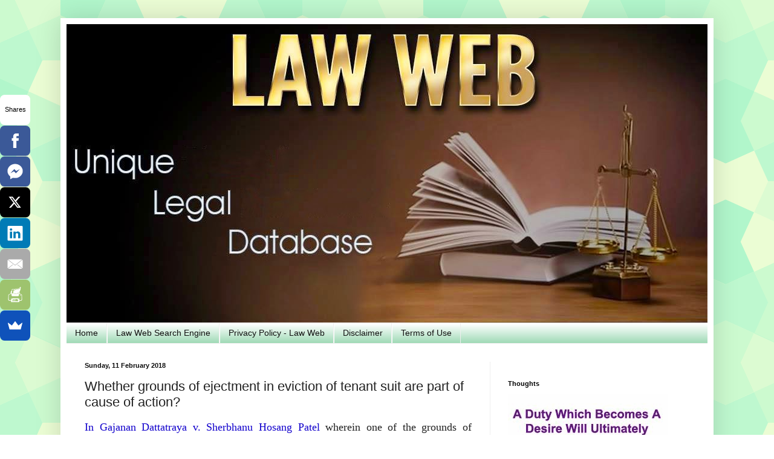

--- FILE ---
content_type: text/html; charset=UTF-8
request_url: https://www.lawweb.in/2018/02/whether-grounds-of-ejectment-in.html
body_size: 21368
content:
<!DOCTYPE html>
<html class='v2' dir='ltr' xmlns='http://www.w3.org/1999/xhtml' xmlns:b='http://www.google.com/2005/gml/b' xmlns:data='http://www.google.com/2005/gml/data' xmlns:expr='http://www.google.com/2005/gml/expr'>
<head>
<link href='https://www.blogger.com/static/v1/widgets/335934321-css_bundle_v2.css' rel='stylesheet' type='text/css'/>
<meta content='iLXSNd07VgN38PuduvebIPo6EbTm0vEBKUGjwVNd3bQ' name='google-site-verification'/>
<script type='text/javascript'>

  var _gaq = _gaq || [];
  _gaq.push(['_setAccount', 'UA-35922102-1']);
  _gaq.push(['_trackPageview']);

  (function() {
    var ga = document.createElement('script'); ga.type = 'text/javascript'; ga.async = true;
    ga.src = ('https:' == document.location.protocol ? 'https://ssl' : 'http://www') + '.google-analytics.com/ga.js';
    var s = document.getElementsByTagName('script')[0]; s.parentNode.insertBefore(ga, s);
  })();

</script>
<script async='async' src='//platform-api.sharethis.com/js/sharethis.js#property=5c5eece76dbc680011d2b647&product=custom-share-buttons' type='text/javascript'></script>
<meta content='IE=EmulateIE7' http-equiv='X-UA-Compatible'/>
<meta content='width=1100' name='viewport'/>
<meta content='text/html; charset=UTF-8' http-equiv='Content-Type'/>
<meta content='blogger' name='generator'/>
<link href='https://www.lawweb.in/favicon.ico' rel='icon' type='image/x-icon'/>
<link href='https://www.lawweb.in/2018/02/whether-grounds-of-ejectment-in.html' rel='canonical'/>
<link rel="alternate" type="application/atom+xml" title="Law Web - Atom" href="https://www.lawweb.in/feeds/posts/default" />
<link rel="alternate" type="application/rss+xml" title="Law Web - RSS" href="https://www.lawweb.in/feeds/posts/default?alt=rss" />
<link rel="service.post" type="application/atom+xml" title="Law Web - Atom" href="https://www.blogger.com/feeds/4433036938777705386/posts/default" />

<link rel="alternate" type="application/atom+xml" title="Law Web - Atom" href="https://www.lawweb.in/feeds/8003508483355993403/comments/default" />
<!--Can't find substitution for tag [blog.ieCssRetrofitLinks]-->
<meta content='https://www.lawweb.in/2018/02/whether-grounds-of-ejectment-in.html' property='og:url'/>
<meta content='Whether grounds of ejectment in eviction of tenant  suit are part of cause of action?' property='og:title'/>
<meta content='Win your case! LawWeb.in: Expert legal help, exam prep, &amp; top court judgments. Trusted by judges, lawyers, &amp; students.' property='og:description'/>
<title>Law Web: Whether grounds of ejectment in eviction of tenant  suit are part of cause of action?</title>
<meta content='dkoLh3Ew-e0QL27yJpuGZVxAtWM' name='alexaVerifyID'/>
<meta content='' name='description'/>
<style id='page-skin-1' type='text/css'><!--
/*
-----------------------------------------------
Blogger Template Style
Name:     Simple
Designer: Josh Peterson
URL:      www.noaesthetic.com
----------------------------------------------- */
/* Variable definitions
====================
<Variable name="keycolor" description="Main Color" type="color" default="#66bbdd"/>
<Group description="Page Text" selector="body">
<Variable name="body.font" description="Font" type="font"
default="normal normal 12px Arial, Tahoma, Helvetica, FreeSans, sans-serif"/>
<Variable name="body.text.color" description="Text Color" type="color" default="#222222"/>
</Group>
<Group description="Backgrounds" selector=".body-fauxcolumns-outer">
<Variable name="body.background.color" description="Outer Background" type="color" default="#66bbdd"/>
<Variable name="content.background.color" description="Main Background" type="color" default="#ffffff"/>
<Variable name="header.background.color" description="Header Background" type="color" default="transparent"/>
</Group>
<Group description="Links" selector=".main-outer">
<Variable name="link.color" description="Link Color" type="color" default="#2288bb"/>
<Variable name="link.visited.color" description="Visited Color" type="color" default="#888888"/>
<Variable name="link.hover.color" description="Hover Color" type="color" default="#33aaff"/>
</Group>
<Group description="Blog Title" selector=".header h1">
<Variable name="header.font" description="Font" type="font"
default="normal normal 60px Arial, Tahoma, Helvetica, FreeSans, sans-serif"/>
<Variable name="header.text.color" description="Title Color" type="color" default="#3399bb" />
</Group>
<Group description="Blog Description" selector=".header .description">
<Variable name="description.text.color" description="Description Color" type="color"
default="#777777" />
</Group>
<Group description="Tabs Text" selector=".tabs-inner .widget li a">
<Variable name="tabs.font" description="Font" type="font"
default="normal normal 14px Arial, Tahoma, Helvetica, FreeSans, sans-serif"/>
<Variable name="tabs.text.color" description="Text Color" type="color" default="#999999"/>
<Variable name="tabs.selected.text.color" description="Selected Color" type="color" default="#000000"/>
</Group>
<Group description="Tabs Background" selector=".tabs-outer .PageList">
<Variable name="tabs.background.color" description="Background Color" type="color" default="#f5f5f5"/>
<Variable name="tabs.selected.background.color" description="Selected Color" type="color" default="#eeeeee"/>
</Group>
<Group description="Post Title" selector="h3.post-title, .comments h4">
<Variable name="post.title.font" description="Font" type="font"
default="normal normal 22px Arial, Tahoma, Helvetica, FreeSans, sans-serif"/>
</Group>
<Group description="Date Header" selector=".date-header">
<Variable name="date.header.color" description="Text Color" type="color"
default="#222222"/>
<Variable name="date.header.background.color" description="Background Color" type="color"
default="transparent"/>
<Variable name="date.header.font" description="Text Font" type="font"
default="normal bold 11px Arial, Tahoma, Helvetica, FreeSans, sans-serif"/>
<Variable name="date.header.padding" description="Date Header Padding" type="string" default="inherit"/>
<Variable name="date.header.letterspacing" description="Date Header Letter Spacing" type="string" default="inherit"/>
<Variable name="date.header.margin" description="Date Header Margin" type="string" default="inherit"/>
</Group>
<Group description="Post Footer" selector=".post-footer">
<Variable name="post.footer.text.color" description="Text Color" type="color" default="#666666"/>
<Variable name="post.footer.background.color" description="Background Color" type="color"
default="#f9f9f9"/>
<Variable name="post.footer.border.color" description="Shadow Color" type="color" default="#eeeeee"/>
</Group>
<Group description="Gadgets" selector="h2">
<Variable name="widget.title.font" description="Title Font" type="font"
default="normal bold 11px Arial, Tahoma, Helvetica, FreeSans, sans-serif"/>
<Variable name="widget.title.text.color" description="Title Color" type="color" default="#000000"/>
<Variable name="widget.alternate.text.color" description="Alternate Color" type="color" default="#999999"/>
</Group>
<Group description="Images" selector=".main-inner">
<Variable name="image.background.color" description="Background Color" type="color" default="#ffffff"/>
<Variable name="image.border.color" description="Border Color" type="color" default="#eeeeee"/>
<Variable name="image.text.color" description="Caption Text Color" type="color" default="#222222"/>
</Group>
<Group description="Accents" selector=".content-inner">
<Variable name="body.rule.color" description="Separator Line Color" type="color" default="#eeeeee"/>
<Variable name="tabs.border.color" description="Tabs Border Color" type="color" default="#eeeeee"/>
</Group>
<Variable name="body.background" description="Body Background" type="background"
color="transparent" default="$(color) none repeat scroll top left"/>
<Variable name="body.background.override" description="Body Background Override" type="string" default=""/>
<Variable name="body.background.gradient.cap" description="Body Gradient Cap" type="url"
default="url(https://resources.blogblog.com/blogblog/data/1kt/simple/gradients_light.png)"/>
<Variable name="body.background.gradient.tile" description="Body Gradient Tile" type="url"
default="url(https://resources.blogblog.com/blogblog/data/1kt/simple/body_gradient_tile_light.png)"/>
<Variable name="content.background.color.selector" description="Content Background Color Selector" type="string" default=".content-inner"/>
<Variable name="content.padding" description="Content Padding" type="length" default="10px" min="0" max="100px"/>
<Variable name="content.padding.horizontal" description="Content Horizontal Padding" type="length" default="10px" min="0" max="100px"/>
<Variable name="content.shadow.spread" description="Content Shadow Spread" type="length" default="40px" min="0" max="100px"/>
<Variable name="content.shadow.spread.webkit" description="Content Shadow Spread (WebKit)" type="length" default="5px" min="0" max="100px"/>
<Variable name="content.shadow.spread.ie" description="Content Shadow Spread (IE)" type="length" default="10px" min="0" max="100px"/>
<Variable name="main.border.width" description="Main Border Width" type="length" default="0" min="0" max="10px"/>
<Variable name="header.background.gradient" description="Header Gradient" type="url" default="none"/>
<Variable name="header.shadow.offset.left" description="Header Shadow Offset Left" type="length" default="-1px" min="-50px" max="50px"/>
<Variable name="header.shadow.offset.top" description="Header Shadow Offset Top" type="length" default="-1px" min="-50px" max="50px"/>
<Variable name="header.shadow.spread" description="Header Shadow Spread" type="length" default="1px" min="0" max="100px"/>
<Variable name="header.padding" description="Header Padding" type="length" default="30px" min="0" max="100px"/>
<Variable name="header.border.size" description="Header Border Size" type="length" default="1px" min="0" max="10px"/>
<Variable name="header.bottom.border.size" description="Header Bottom Border Size" type="length" default="1px" min="0" max="10px"/>
<Variable name="header.border.horizontalsize" description="Header Horizontal Border Size" type="length" default="0" min="0" max="10px"/>
<Variable name="description.text.size" description="Description Text Size" type="string" default="140%"/>
<Variable name="tabs.margin.top" description="Tabs Margin Top" type="length" default="0" min="0" max="100px"/>
<Variable name="tabs.margin.side" description="Tabs Side Margin" type="length" default="30px" min="0" max="100px"/>
<Variable name="tabs.background.gradient" description="Tabs Background Gradient" type="url"
default="url(https://resources.blogblog.com/blogblog/data/1kt/simple/gradients_light.png)"/>
<Variable name="tabs.border.width" description="Tabs Border Width" type="length" default="1px" min="0" max="10px"/>
<Variable name="tabs.bevel.border.width" description="Tabs Bevel Border Width" type="length" default="1px" min="0" max="10px"/>
<Variable name="post.margin.bottom" description="Post Bottom Margin" type="length" default="25px" min="0" max="100px"/>
<Variable name="image.border.small.size" description="Image Border Small Size" type="length" default="2px" min="0" max="10px"/>
<Variable name="image.border.large.size" description="Image Border Large Size" type="length" default="5px" min="0" max="10px"/>
<Variable name="page.width.selector" description="Page Width Selector" type="string" default=".region-inner"/>
<Variable name="page.width" description="Page Width" type="string" default="auto"/>
<Variable name="main.section.margin" description="Main Section Margin" type="length" default="15px" min="0" max="100px"/>
<Variable name="main.padding" description="Main Padding" type="length" default="15px" min="0" max="100px"/>
<Variable name="main.padding.top" description="Main Padding Top" type="length" default="30px" min="0" max="100px"/>
<Variable name="main.padding.bottom" description="Main Padding Bottom" type="length" default="30px" min="0" max="100px"/>
<Variable name="paging.background"
color="#ffffff"
description="Background of blog paging area" type="background"
default="transparent none no-repeat scroll top center"/>
<Variable name="footer.bevel" description="Bevel border length of footer" type="length" default="0" min="0" max="10px"/>
<Variable name="mobile.background.overlay" description="Mobile Background Overlay" type="string"
default="transparent none repeat scroll top left"/>
<Variable name="mobile.background.size" description="Mobile Background Size" type="string" default="auto"/>
<Variable name="mobile.button.color" description="Mobile Button Color" type="color" default="#ffffff" />
<Variable name="startSide" description="Side where text starts in blog language" type="automatic" default="left"/>
<Variable name="endSide" description="Side where text ends in blog language" type="automatic" default="right"/>
*/
/* Content
----------------------------------------------- */
body {
font: normal normal 12px Arial, Tahoma, Helvetica, FreeSans, sans-serif;
color: #222222;
background: transparent url(//4.bp.blogspot.com/-7ytCK3fN9hQ/U28KD1PTZAI/AAAAAAAABBg/6jkQeoGdpeU/s0/congruent_pentagon.png) repeat scroll top left;
padding: 0 40px 40px 40px;
}
html body .region-inner {
min-width: 0;
max-width: 100%;
width: auto;
}
h2 {
font-size: 22px;
}
a:link {
text-decoration:none;
color: #2288bb;
}
a:visited {
text-decoration:none;
color: #888888;
}
a:hover {
text-decoration:underline;
color: #33aaff;
}
.body-fauxcolumn-outer .fauxcolumn-inner {
background: transparent none repeat scroll top left;
_background-image: none;
}
.body-fauxcolumn-outer .cap-top {
position: absolute;
z-index: 1;
height: 400px;
width: 100%;
}
.body-fauxcolumn-outer .cap-top .cap-left {
width: 100%;
background: transparent none repeat-x scroll top left;
_background-image: none;
}
.content-outer {
-moz-box-shadow: 0 0 40px rgba(0, 0, 0, .15);
-webkit-box-shadow: 0 0 5px rgba(0, 0, 0, .15);
-goog-ms-box-shadow: 0 0 10px #333333;
box-shadow: 0 0 40px rgba(0, 0, 0, .15);
margin-bottom: 1px;
}
.content-inner {
padding: 10px 10px;
}
.content-inner {
background-color: #ffffff;
}
/* Header
----------------------------------------------- */
.header-outer {
background: transparent none repeat-x scroll 0 -400px;
_background-image: none;
}
.Header h1 {
font: normal normal 60px Arial, Tahoma, Helvetica, FreeSans, sans-serif;
color: #3399bb;
text-shadow: -1px -1px 1px rgba(0, 0, 0, .2);
}
.Header h1 a {
color: #3399bb;
}
.Header .description {
font-size: 140%;
color: #777777;
}
.header-inner .Header .titlewrapper {
padding: 22px 30px;
}
.header-inner .Header .descriptionwrapper {
padding: 0 30px;
}
/* Tabs
----------------------------------------------- */
.tabs-inner .section:first-child {
border-top: 1px solid #eeeeee;
}
.tabs-inner .section:first-child ul {
margin-top: -1px;
border-top: 1px solid #eeeeee;
border-left: 0 solid #eeeeee;
border-right: 0 solid #eeeeee;
}
.tabs-inner .widget ul {
background: #8cd2a7 url(//www.blogblog.com/1kt/simple/gradients_light.png) repeat-x scroll 0 -800px;
_background-image: none;
border-bottom: 1px solid #eeeeee;
margin-top: 0;
margin-left: -30px;
margin-right: -30px;
}
.tabs-inner .widget li a {
display: inline-block;
padding: .6em 1em;
font: normal normal 14px Arial, Tahoma, Helvetica, FreeSans, sans-serif;
color: #111010;
border-left: 1px solid #ffffff;
border-right: 1px solid #eeeeee;
}
.tabs-inner .widget li:first-child a {
border-left: none;
}
.tabs-inner .widget li.selected a, .tabs-inner .widget li a:hover {
color: #0a0c0a;
background-color: #ffffff;
text-decoration: none;
}
/* Columns
----------------------------------------------- */
.main-outer {
border-top: 0 solid #eeeeee;
}
.fauxcolumn-left-outer .fauxcolumn-inner {
border-right: 1px solid #eeeeee;
}
.fauxcolumn-right-outer .fauxcolumn-inner {
border-left: 1px solid #eeeeee;
}
/* Headings
----------------------------------------------- */
div.widget > h2,
div.widget h2.title {
margin: 0 0 1em 0;
font: normal bold 11px Arial, Tahoma, Helvetica, FreeSans, sans-serif;
color: #000000;
}
/* Widgets
----------------------------------------------- */
.widget .zippy {
color: #999999;
text-shadow: 2px 2px 1px rgba(0, 0, 0, .1);
}
.widget .popular-posts ul {
list-style: none;
}
/* Posts
----------------------------------------------- */
h2.date-header {
font: normal bold 11px Arial, Tahoma, Helvetica, FreeSans, sans-serif;
}
.date-header span {
background-color: transparent;
color: #0e0e0e;
padding: inherit;
letter-spacing: inherit;
margin: inherit;
}
.main-inner {
padding-top: 30px;
padding-bottom: 30px;
}
.main-inner .column-center-inner {
padding: 0 15px;
}
.main-inner .column-center-inner .section {
margin: 0 15px;
}
.post {
margin: 0 0 25px 0;
}
h3.post-title, .comments h4 {
font: normal normal 22px Arial, Tahoma, Helvetica, FreeSans, sans-serif;
margin: .75em 0 0;
}
.post-body {
font-size: 110%;
line-height: 1.4;
position: relative;
}
.post-body img, .post-body .tr-caption-container, .Profile img, .Image img,
.BlogList .item-thumbnail img {
padding: 2px;
background: #ffffff;
border: 1px solid #eeeeee;
-moz-box-shadow: 1px 1px 5px rgba(0, 0, 0, .1);
-webkit-box-shadow: 1px 1px 5px rgba(0, 0, 0, .1);
box-shadow: 1px 1px 5px rgba(0, 0, 0, .1);
}
.post-body img, .post-body .tr-caption-container {
padding: 5px;
}
.post-body .tr-caption-container {
color: #222222;
}
.post-body .tr-caption-container img {
padding: 0;
background: transparent;
border: none;
-moz-box-shadow: 0 0 0 rgba(0, 0, 0, .1);
-webkit-box-shadow: 0 0 0 rgba(0, 0, 0, .1);
box-shadow: 0 0 0 rgba(0, 0, 0, .1);
}
.post-header {
margin: 0 0 1.5em;
line-height: 1.6;
font-size: 90%;
}
.post-footer {
margin: 20px -2px 0;
padding: 5px 10px;
color: #666666;
background-color: #f9f9f9;
border-bottom: 1px solid #eeeeee;
line-height: 1.6;
font-size: 90%;
}
#comments .comment-author {
padding-top: 1.5em;
border-top: 1px solid #eeeeee;
background-position: 0 1.5em;
}
#comments .comment-author:first-child {
padding-top: 0;
border-top: none;
}
.avatar-image-container {
margin: .2em 0 0;
}
#comments .avatar-image-container img {
border: 1px solid #eeeeee;
}
/* Comments
----------------------------------------------- */
.comments .comments-content .icon.blog-author {
background-repeat: no-repeat;
background-image: url([data-uri]);
}
.comments .comments-content .loadmore a {
border-top: 1px solid #999999;
border-bottom: 1px solid #999999;
}
.comments .comment-thread.inline-thread {
background-color: #f9f9f9;
}
.comments .continue {
border-top: 2px solid #999999;
}
/* Accents
---------------------------------------------- */
.section-columns td.columns-cell {
border-left: 1px solid #eeeeee;
}
.blog-pager {
background: transparent none no-repeat scroll top center;
}
.blog-pager-older-link, .home-link,
.blog-pager-newer-link {
background-color: #ffffff;
padding: 5px;
}
.footer-outer {
border-top: 0 dashed #bbbbbb;
}
/* Mobile
----------------------------------------------- */
body.mobile  {
background-size: auto;
}
.mobile .body-fauxcolumn-outer {
background: transparent none repeat scroll top left;
}
.mobile .body-fauxcolumn-outer .cap-top {
background-size: 100% auto;
}
.mobile .content-outer {
-webkit-box-shadow: 0 0 3px rgba(0, 0, 0, .15);
box-shadow: 0 0 3px rgba(0, 0, 0, .15);
}
.mobile .tabs-inner .widget ul {
margin-left: 0;
margin-right: 0;
}
.mobile .post {
margin: 0;
}
.mobile .main-inner .column-center-inner .section {
margin: 0;
}
.mobile .date-header span {
padding: 0.1em 10px;
margin: 0 -10px;
}
.mobile h3.post-title {
margin: 0;
}
.mobile .blog-pager {
background: transparent none no-repeat scroll top center;
}
.mobile .footer-outer {
border-top: none;
}
.mobile .main-inner, .mobile .footer-inner {
background-color: #ffffff;
}
.mobile-index-contents {
color: #222222;
}
.mobile-link-button {
background-color: #2288bb;
}
.mobile-link-button a:link, .mobile-link-button a:visited {
color: #ffffff;
}
.mobile .tabs-inner .section:first-child {
border-top: none;
}
.mobile .tabs-inner .PageList .widget-content {
background-color: #ffffff;
color: #0a0c0a;
border-top: 1px solid #eeeeee;
border-bottom: 1px solid #eeeeee;
}
.mobile .tabs-inner .PageList .widget-content .pagelist-arrow {
border-left: 1px solid #eeeeee;
}
.showpageArea {padding: 0 2px;margin-bottom:10px;margin-top:10px;
}
.showpageArea a {border: 1px solid #505050;
color: #000000;font-weight:normal;
padding: 3px 6px !important;
padding: 1px 4px ;margin:0px 4px;
text-decoration: none;
}
.showpageArea a:hover {
font-size:11px;
border: 1px solid #333;
color: #000000;
background-color: #FFFFFF;
}
.showpageNum a {border: 1px solid #505050;
color: #000000;font-weight:normal;
padding: 3px 6px !important;
padding: 1px 4px ;margin:0px 4px;
text-decoration: none;
}
#blog-pager{clear:both;margin:30px auto;text-align:center; padding: 7px; }
.blog-pager {background: none;}
.displaypageNum a,.showpage a,.pagecurrent{font-size: 12px;padding: 5px 12px;margin-right:5px; color: #222; background-color:#eee; border: 1px solid #EEEEEE;}
.displaypageNum a:hover,.showpage a:hover, .pagecurrent{background:#E5E5E5;text-decoration:none;color: #222;}
#blog-pager .pagecurrent{font-weight:bold;color: #fff;background:#DB4920;}
.showpageOf{display:none!important}
#blog-pager .pages{border:none;}
#navbar-iframe { display: none !important; }
.post-title {font-family: &#8216;Devonshire&#8217; ; }
.post-body {font-family: &#8216;Devonshire&#8217;; }
--></style>
<style id='template-skin-1' type='text/css'><!--
body {
min-width: 1080px;
}
.content-outer, .content-fauxcolumn-outer, .region-inner {
min-width: 1080px;
max-width: 1080px;
_width: 1080px;
}
.main-inner .columns {
padding-left: 0px;
padding-right: 360px;
}
.main-inner .fauxcolumn-center-outer {
left: 0px;
right: 360px;
/* IE6 does not respect left and right together */
_width: expression(this.parentNode.offsetWidth -
parseInt("0px") -
parseInt("360px") + 'px');
}
.main-inner .fauxcolumn-left-outer {
width: 0px;
}
.main-inner .fauxcolumn-right-outer {
width: 360px;
}
.main-inner .column-left-outer {
width: 0px;
right: 100%;
margin-left: -0px;
}
.main-inner .column-right-outer {
width: 360px;
margin-right: -360px;
}
#layout {
min-width: 0;
}
#layout .content-outer {
min-width: 0;
width: 800px;
}
#layout .region-inner {
min-width: 0;
width: auto;
}
--></style>
<link href='https://www.blogger.com/dyn-css/authorization.css?targetBlogID=4433036938777705386&amp;zx=aa0ac72c-0315-466e-8ccc-24e57f3211d4' media='none' onload='if(media!=&#39;all&#39;)media=&#39;all&#39;' rel='stylesheet'/><noscript><link href='https://www.blogger.com/dyn-css/authorization.css?targetBlogID=4433036938777705386&amp;zx=aa0ac72c-0315-466e-8ccc-24e57f3211d4' rel='stylesheet'/></noscript>
<meta name='google-adsense-platform-account' content='ca-host-pub-1556223355139109'/>
<meta name='google-adsense-platform-domain' content='blogspot.com'/>

<!-- data-ad-client=ca-pub-9408592215390956 -->

</head>
<body class='loading'>
<div class='navbar section' id='navbar'><div class='widget Navbar' data-version='1' id='Navbar1'><script type="text/javascript">
    function setAttributeOnload(object, attribute, val) {
      if(window.addEventListener) {
        window.addEventListener('load',
          function(){ object[attribute] = val; }, false);
      } else {
        window.attachEvent('onload', function(){ object[attribute] = val; });
      }
    }
  </script>
<div id="navbar-iframe-container"></div>
<script type="text/javascript" src="https://apis.google.com/js/platform.js"></script>
<script type="text/javascript">
      gapi.load("gapi.iframes:gapi.iframes.style.bubble", function() {
        if (gapi.iframes && gapi.iframes.getContext) {
          gapi.iframes.getContext().openChild({
              url: 'https://www.blogger.com/navbar/4433036938777705386?po\x3d8003508483355993403\x26origin\x3dhttps://www.lawweb.in',
              where: document.getElementById("navbar-iframe-container"),
              id: "navbar-iframe"
          });
        }
      });
    </script><script type="text/javascript">
(function() {
var script = document.createElement('script');
script.type = 'text/javascript';
script.src = '//pagead2.googlesyndication.com/pagead/js/google_top_exp.js';
var head = document.getElementsByTagName('head')[0];
if (head) {
head.appendChild(script);
}})();
</script>
</div></div>
<div class='body-fauxcolumns'>
<div class='fauxcolumn-outer body-fauxcolumn-outer'>
<div class='cap-top'>
<div class='cap-left'></div>
<div class='cap-right'></div>
</div>
<div class='fauxborder-left'>
<div class='fauxborder-right'></div>
<div class='fauxcolumn-inner'>
</div>
</div>
<div class='cap-bottom'>
<div class='cap-left'></div>
<div class='cap-right'></div>
</div>
</div>
</div>
<div class='content'>
<div class='content-fauxcolumns'>
<div class='fauxcolumn-outer content-fauxcolumn-outer'>
<div class='cap-top'>
<div class='cap-left'></div>
<div class='cap-right'></div>
</div>
<div class='fauxborder-left'>
<div class='fauxborder-right'></div>
<div class='fauxcolumn-inner'>
</div>
</div>
<div class='cap-bottom'>
<div class='cap-left'></div>
<div class='cap-right'></div>
</div>
</div>
</div>
<div class='content-outer'>
<div class='content-cap-top cap-top'>
<div class='cap-left'></div>
<div class='cap-right'></div>
</div>
<div class='fauxborder-left content-fauxborder-left'>
<div class='fauxborder-right content-fauxborder-right'></div>
<div class='content-inner'>
<header>
<div class='header-outer'>
<div class='header-cap-top cap-top'>
<div class='cap-left'></div>
<div class='cap-right'></div>
</div>
<div class='fauxborder-left header-fauxborder-left'>
<div class='fauxborder-right header-fauxborder-right'></div>
<div class='region-inner header-inner'>
<div class='header section' id='header'><div class='widget Header' data-version='1' id='Header1'>
<div id='header-inner'>
<a href='https://www.lawweb.in/' style='display: block'>
<img alt='Law Web' height='494px; ' id='Header1_headerimg' src='https://blogger.googleusercontent.com/img/b/R29vZ2xl/AVvXsEiZbCb4KdyHjA_jlgCCKUG8DHAKONZ1fQ689EUH8omceubBNuDb4Rd9B7N8VUQpfhjbx3oXqYpZbkHH2uSLqUh_w80hnGHriA2xteZlOy9AgyV6dPWlDvzMaA4tz55mz8nQHCeAckdm3wg/s1060/10335523_746695512018528_1652430264_o+%25282%2529.jpg' style='display: block' width='1060px; '/>
</a>
</div>
</div></div>
</div>
</div>
<div class='header-cap-bottom cap-bottom'>
<div class='cap-left'></div>
<div class='cap-right'></div>
</div>
</div>
</header>
<div class='tabs-outer'>
<div class='tabs-cap-top cap-top'>
<div class='cap-left'></div>
<div class='cap-right'></div>
</div>
<div class='fauxborder-left tabs-fauxborder-left'>
<div class='fauxborder-right tabs-fauxborder-right'></div>
<div class='region-inner tabs-inner'>
<div class='tabs section' id='crosscol'><div class='widget PageList' data-version='1' id='PageList1'>
<h2>Pages</h2>
<div class='widget-content'>
<ul>
<li>
<a href='https://www.lawweb.in/'>Home</a>
</li>
<li>
<a href='https://www.lawweb.in/p/law-web-search-engine.html'>Law Web Search Engine </a>
</li>
<li>
<a href='https://www.lawweb.in/p/privacy-policy-law-web.html'>Privacy Policy - Law Web</a>
</li>
<li>
<a href='https://www.lawweb.in/p/disclaimer.html'>Disclaimer</a>
</li>
<li>
<a href='https://www.lawweb.in/p/law-web-terms-of-service-agreement-this.html'>Terms of Use </a>
</li>
</ul>
<div class='clear'></div>
</div>
</div></div>
<div class='tabs no-items section' id='crosscol-overflow'></div>
</div>
</div>
<div class='tabs-cap-bottom cap-bottom'>
<div class='cap-left'></div>
<div class='cap-right'></div>
</div>
</div>
<div class='main-outer'>
<div class='main-cap-top cap-top'>
<div class='cap-left'></div>
<div class='cap-right'></div>
</div>
<div class='fauxborder-left main-fauxborder-left'>
<div class='fauxborder-right main-fauxborder-right'></div>
<div class='region-inner main-inner'>
<div class='columns fauxcolumns'>
<div class='fauxcolumn-outer fauxcolumn-center-outer'>
<div class='cap-top'>
<div class='cap-left'></div>
<div class='cap-right'></div>
</div>
<div class='fauxborder-left'>
<div class='fauxborder-right'></div>
<div class='fauxcolumn-inner'>
</div>
</div>
<div class='cap-bottom'>
<div class='cap-left'></div>
<div class='cap-right'></div>
</div>
</div>
<div class='fauxcolumn-outer fauxcolumn-left-outer'>
<div class='cap-top'>
<div class='cap-left'></div>
<div class='cap-right'></div>
</div>
<div class='fauxborder-left'>
<div class='fauxborder-right'></div>
<div class='fauxcolumn-inner'>
</div>
</div>
<div class='cap-bottom'>
<div class='cap-left'></div>
<div class='cap-right'></div>
</div>
</div>
<div class='fauxcolumn-outer fauxcolumn-right-outer'>
<div class='cap-top'>
<div class='cap-left'></div>
<div class='cap-right'></div>
</div>
<div class='fauxborder-left'>
<div class='fauxborder-right'></div>
<div class='fauxcolumn-inner'>
</div>
</div>
<div class='cap-bottom'>
<div class='cap-left'></div>
<div class='cap-right'></div>
</div>
</div>
<!-- corrects IE6 width calculation -->
<div class='columns-inner'>
<div class='column-center-outer'>
<div class='column-center-inner'>
<div class='main section' id='main'><div class='widget Blog' data-version='1' id='Blog1'>
<div class='blog-posts hfeed'>

          <div class="date-outer">
        
<h2 class='date-header'><span>Sunday, 11 February 2018</span></h2>

          <div class="date-posts">
        
<div class='post-outer'>
<div class='post hentry'>
<a name='8003508483355993403'></a>
<h3 class='post-title entry-title'>
Whether grounds of ejectment in eviction of tenant  suit are part of cause of action?
</h3>
<div class='post-header'>
<div class='post-header-line-1'></div>
</div>
<div class='post-body entry-content' id='post-body-8003508483355993403'>
<div dir="ltr" style="text-align: left;" trbidi="on">
<div id="p_92" style="font-family: 'Times New Roman', Times, serif; line-height: 25.3499984741211px; text-align: justify;">
<span style="font-size: large;"><a href="https://indiankanoon.org/doc/95892/" id="a_358" style="color: #1100cc; text-decoration: none;">In Gajanan Dattatraya v. Sherbhanu Hosang Patel</a>&nbsp;wherein one of the grounds of eviction was under&nbsp;<a href="https://indiankanoon.org/doc/214067/" id="a_359" style="color: #1100cc; text-decoration: none;">section 13(1)(e)</a>&nbsp;of the Rent Act of unlawful sub-letting, it was indicated that the tenant's liability to eviction arises once the fact of unlawful sub-letting is proved at the date of the notice.</span></div>
<div id="p_93" style="font-family: 'Times New Roman', Times, serif; line-height: 25.3499984741211px; text-align: justify;">
<span style="font-size: large;">101.&nbsp;<a href="https://indiankanoon.org/doc/905302/" id="a_360" style="color: #1100cc; text-decoration: none;">In Sardar Balbir Singh v. Atma Ram Srivastava</a>&nbsp;, the Full Bench of the Allahabad High Court considered the concept of cause of action. It was sought to be distinguished from the right of action as also from the remedy. It was observed that right of action is a right to presently enforce the cause of action and it does not arise until the performance of all the conditions precedent to the action. A remedy has been indicated as the means or method whereby the cause of action or corresponding obligation is effectuated and by which wrong is redressed and relief obtained. The concept of cause of action has been high-lighted under the observations as :----</span></div>
<div id="p_94" style="font-family: 'Times New Roman', Times, serif; line-height: 25.3499984741211px; text-align: justify;">
<span style="font-size: large;">"The term" cause of action" means cause of action which gives action for and forms the foundations of the suit.....cause of action is the obligation from which springs the "action" defined as the right to enforce an obligation. A cause of action arises when that which ought to have been <b><span style="color: #38761d;">done is not done or that which ought not to have been done is done. The essential elements of a cause of action are thus the existence of a legal right in the plaintiff with a corresponding legal duty in the defendant, and a violation or breach of that "right or duty" with consequential injury or damage to the plaintiff for which he may maintain an action for appropriate relief or reliefs. The right to maintain an action depends upon the existence of a cause of action, which involves a combination of a right on the part of the plaintiff and the violation of such right by the defendant....A cause of action arises from the invasion of the plaintiff's right by violation of some duty imposed upon the defendant in favour of the plaintiff either by voluntary contract or by positive law......</span></b>On determination of lease, the law invests the lessor with a right to have vacant possession of the premises and imposes a duty in lessee to deliver vacant possession....breach of tenant's duty and violation of the landlord's right gives right to cause of action resulting in two reliefs, one for eviction and the other for mesne profit and damages....."</span></div>
<div id="p_95" style="font-family: 'Times New Roman', Times, serif; line-height: 25.3499984741211px; text-align: justify;">
<span style="font-size: large;">In Gajanan Dattatraya's case cited (supra) the provisions of unlawful sub-letting within the meaning of<a href="https://indiankanoon.org/doc/214067/" id="a_361" style="color: #1100cc; text-decoration: none;">section 13(1)(e)</a>&nbsp;of the Rent Act came under discussion and it was held that the provisions of the&nbsp;<a href="https://indiankanoon.org/doc/679372/" id="a_362" style="color: #1100cc; text-decoration: none;">Rent Act</a>&nbsp;indicates that tenant is disentitled to any protection under that if he is within the mischief of provisions of&nbsp;<a href="https://indiankanoon.org/doc/214067/" id="a_363" style="color: #1100cc; text-decoration: none;">section 13(1)(e)</a>&nbsp;of the Act viz., that he has sublet. But the language is that if the tenant has sublet the protection ceases and, therefore, <b><span style="color: #38761d;">it was observed that it cannot be contended that subletting must continue at the date of the suit for passing a decree for eviction and the tenant's liability to eviction arises once the fact of unlawful sub-letting is proved at the date of the notice and in that context it was further observed that to acced to the contention of the tenant could mean that he would not be within the mischief of sub-letting if after the landlord gives a notice of termination on the ground of unlawful sub-letting the sub-tenant vacates in which case the landlord will not be able to get relief against the tenant inspite of unlawful sub-letting and thereby the tenant can foil attempt of landlord to obtain possession every time by getting the sub-tenant vacated. It was ultimately held that the tenants liability to eviction arises once the fact of unlawful sub-letting is proved.</span></b></span></div>
<div id="p_96" style="font-family: 'Times New Roman', Times, serif; line-height: 25.3499984741211px; text-align: justify;">
<span style="font-size: large;">102. In Dhanpal Chettiar's case (supra) there is a pointer that items mentioned in&nbsp;<a href="https://indiankanoon.org/doc/214067/" id="a_364" style="color: #1100cc; text-decoration: none;">section 13(1)</a>&nbsp;of the Rent Act are the grounds but cannot be the cause of action and the grounds which stipulate happening of such events which are to be so established to the satisfaction of the Court, when it is observed as :---</span></div>
<div id="p_97" style="font-family: 'Times New Roman', Times, serif; line-height: 25.3499984741211px; text-align: justify;">
<span style="font-size: large;">"......the landlord will be well advised by way of abundant caution and in order to lend additional support to case to give notice to his tenant intimating that he intended to file a suit against him for his eviction on the grounds mentioned in the notice.... The action of the landlord instituting suit for eviction on the grounds mentioned in any State Rent Act will be tantamount to an expression of his intention that he does not want the tenant to continue as his lessee.....<a href="https://indiankanoon.org/doc/214067/" id="a_365" style="color: #1100cc; text-decoration: none;">Section 13</a>&nbsp;provides that the landlord may recover possession on certain grounds. It is not plain then that on the happening of the events or on the fulfilment of the conditions mentioned in&nbsp;<a href="https://indiankanoon.org/doc/1150627/" id="a_366" style="color: #1100cc; text-decoration: none;">sections 12</a>&nbsp;and&nbsp;<a href="https://indiankanoon.org/doc/214067/" id="a_367" style="color: #1100cc; text-decoration: none;">13</a>&nbsp;etc. the landlord becomes entitled to recover possession from the tenant otherwise not.....a tenant forfeits his right to continue in occupation of the property and makes himself liable to be evicted on fulfilment of these conditions .......<a href="https://indiankanoon.org/doc/1719244/" id="a_368" style="color: #1100cc; text-decoration: none;">Section 11</a>&nbsp;gives protection against the eviction providing further that he shall not be liable to eviction except in execution of a decree passed by the Court for one or more grounds mentioned in<a href="https://indiankanoon.org/doc/1719244/" id="a_369" style="color: #1100cc; text-decoration: none;">section 11</a>. Does it stand to reason to say that a decree can be passed if one or more of the grounds exist and such a decree can be passed against the existing tenant within the meaning of State Rent Act....."</span></div>
<div id="p_98" style="font-family: 'Times New Roman', Times, serif; line-height: 25.3499984741211px; text-align: justify;">
<span style="font-size: large;">103. The ratio and eloquent observations in Hussainbhai Embrahim Bohri v. The Navyug Chitrapat Co., 70 Bom.L.R. 390, very much remains intact. The proceedings related to the petitioners application for amendment to the plaint which was rejected by the trial Court. The suit was initially filed for non-payment of rent and thus non-compliance with notice under&nbsp;<a href="https://indiankanoon.org/doc/1150627/" id="a_370" style="color: #1100cc; text-decoration: none;">section 12(2)</a>&nbsp;of the Rent Act. Through the amendment two grounds for ejectment were sought to be added. The first being that the respondent had not been using the suit premises for a period exceeding six months for the purpose for which it was let out and inclusion of permitted increases in the money claim was also brought for. <b><span style="color: #38761d;">One of the contentions raised by the respondent-tenant was that a ground stated in the claim for eviction of tenant is a part of cause of action and to add to the ground for eviction is adding another cause of action which would change the nature of the suit and would required fresh leave of winding up Court and therefore, the jurisdiction was challenged.</span></b> The learned Single Judge in that behalf made the following apt observations as :----</span></div>
<div id="p_99" style="font-family: 'Times New Roman', Times, serif; line-height: 25.3499984741211px; text-align: justify;">
<span style="font-size: large;">"It is true that 'cause of action' means every material fact which, if traversed, it would be necessary for the plaintiff to prove in order to support his right to judgment....<b><span style="color: #38761d;">.<a href="https://indiankanoon.org/doc/1150627/" id="a_371" style="text-decoration: none;">Section 12</a>&nbsp;of the Rent Act provides a protection for tenant after determination of tenancy. It creates an impediment in the way of the landlord recovering possession.&nbsp;<a href="https://indiankanoon.org/doc/214067/" id="a_372" style="text-decoration: none;">Section 13</a>&nbsp;of the Act provides certain conditions under which protection of the tenant is taken away and impediment in the way of the landlord recovering possession is removed. These conditions are termed as 'grounds of ejectment'. It is not necessary for the landlord to set out these grounds in notice to quit as they are not part of the cause of action for the landlord. The landlord sets out these grounds in the plaint not because they constitute his cause of action but in anticipation of the tenant claiming protection provided in&nbsp;<a href="https://indiankanoon.org/doc/1150627/" id="a_373" style="text-decoration: none;">section 12</a>&nbsp;to show that conditions have arisen which have taken away the protection of tenant and removed the impediment in the way of the landlord recovering possession. </span><span style="color: #990000;">In my opinion, grounds of ejectment are not a part of cause of action...."</span></b></span></div>
<div id="p_100" style="font-family: 'Times New Roman', Times, serif; line-height: 25.3499984741211px; text-align: justify;">
<span style="font-size: large;">The learned Single Judge then relied on unreported decision by another Single Judge in Vaishnoo Ditti v. Avtar Singh, in Special Civil Application No. 112 of 1967 decided on June 28/29, 1967 wherein it is observed as :---</span></div>
<div id="p_101" style="font-family: 'Times New Roman', Times, serif; line-height: 25.3499984741211px; text-align: justify;">
<span style="font-size: large;"><b><span style="color: #38761d;">".....It will thus be seen that&nbsp;<a href="https://indiankanoon.org/doc/1150627/" id="a_374" style="text-decoration: none;">section 12(1)</a>&nbsp;of the Rent Act creates an obstacle in the way of the landlord in obtaining possession but the obstacle becomes ineffective if the requirement of one of the clauses of<a href="https://indiankanoon.org/doc/214067/" id="a_375" style="text-decoration: none;">section 13(1)</a>&nbsp;are fulfilled. The fulfilment of requirement of any of these clauses does not create a new cause of action'. The cause of action is already there. The effect of the fulfilment of the requirements of one or more of the causes is to remove the obstacle and make it possible for the landlord to recover possession".</span></b></span></div>
<div id="p_102" style="font-family: 'Times New Roman', Times, serif; line-height: 25.3499984741211px; text-align: justify;">
<span style="font-size: large;">104. <b><span style="color: #38761d;">With respect, I am in full agreement with the observations and the ratio when it has been firmly laid down that the grounds of ejectment as provided for under&nbsp;<a href="https://indiankanoon.org/doc/214067/" id="a_376" style="text-decoration: none;">section 13(1)</a>&nbsp;of the Rent Act are not a part of cause of action in a suit for possession. They have independent entity as also identity and have entirely different field of operation furnishing certain grounds on which eviction can be sought which grounds however, are to be established to the satisfaction of the Court. It cannot be confused as being cause of action. In other words the cause of action is not the ground but it is the forfeiture of protection of the&nbsp;<a href="https://indiankanoon.org/doc/679372/" id="a_377" style="text-decoration: none;">Rent Act</a>&nbsp;for the tenant for being continued to be a tenant in the premises.</span></b> The grounds under<a href="https://indiankanoon.org/doc/214067/" id="a_378" style="color: #1100cc; text-decoration: none;">section 13(1)</a>&nbsp;are the means to prove the forfeiture and significantly forfeiture of tenants right to continue in the premises is forfeiture contemplated by&nbsp;<a href="https://indiankanoon.org/doc/597714/" id="a_379" style="color: #1100cc; text-decoration: none;">Article 66</a>&nbsp;which in some cases may be statutory forfeiture. The learned Single Judge in&nbsp;<a href="https://indiankanoon.org/doc/1347988/" id="a_380" style="color: #1100cc; text-decoration: none;">Kamruddin Masjit Trust v. Abdul Rahiman Fakiruddin</a>, 1985(2) Bom.C.R. 121 observed as:---</span></div>
<div id="p_103" style="font-family: 'Times New Roman', Times, serif; line-height: 25.3499984741211px; text-align: justify;">
<span style="font-size: large;">"<a href="https://indiankanoon.org/doc/1150627/" id="a_381" style="color: #1100cc; text-decoration: none;">Sections 12</a>&nbsp;and&nbsp;<a href="https://indiankanoon.org/doc/214067/" id="a_382" style="color: #1100cc; text-decoration: none;">13</a>&nbsp;of the Rent Act places certain restrictions in the matter of recovery of possession even though right to possession has already accrued and makes such recovery of possession subject to certain conditions. However, once the restrictions are removed and the conditions fulfilled, the lesser can proceed to recover possession.&nbsp;<b><span style="color: #38761d;"><a href="https://indiankanoon.org/doc/1150627/" id="a_383" style="text-decoration: none;">Sections 12</a>&nbsp;and&nbsp;<a href="https://indiankanoon.org/doc/214067/" id="a_384" style="text-decoration: none;">13</a>&nbsp;do not extinguish a cause of action nor do these provisions create any new cause of action. These sections only regulate and control the right to recover possession already otherwise existing in the lessor under the general law".</span></b></span></div>
<div id="p_104" style="font-family: 'Times New Roman', Times, serif; line-height: 25.3499984741211px; text-align: justify;">
<span style="font-size: large;">As already discussed there is an inbuilt pointer in&nbsp;<a href="https://indiankanoon.org/doc/214067/" id="a_385" style="color: #1100cc; text-decoration: none;">section 13(1)</a>&nbsp;of the Rent Act itself when it is prescribed that the landlord may set one or other grounds as mentioned therein so as to make him entitled to possession, but that by itself is not enough since it is the satisfaction of the Court about the existence of these grounds which would govern the fate of that proceedings in favour of the landlord. This would certainly high-light the proposition that these are really the grounds and could not be the cause of action. Shri Tunara's contention in that behalf will have to be upheld.</span></div>
<div id="p_104" style="font-family: 'Times New Roman', Times, serif; line-height: 25.3499984741211px; text-align: justify;">
<span style="font-size: large;"><br /></span></div>
<div class="docsource_main" style="color: #cdbfac; display: inline; font-family: 'Times New Roman', Times, serif; font-weight: bold; line-height: 25.3499984741211px; text-align: justify;">
<span style="font-size: large;">Bombay High Court</span></div>
<div class="doc_title" style="font-family: 'Times New Roman', Times, serif; font-weight: bold; line-height: 25.3499984741211px; margin-bottom: 10px; text-align: justify;">
<span style="font-size: large;">Hemchand M. Singhania vs Shakuntala S. Tiwari (Smt.) on 28 November, 1986</span></div>
<div class="doc_citations" style="font-family: 'Times New Roman', Times, serif; font-weight: bold; line-height: 25.3499984741211px; margin-bottom: 5px; text-align: justify;">
<span style="font-size: large;">Equivalent citations: 1987 (2) BomCR 428</span></div>
<div class="doc_author" style="font-family: 'Times New Roman', Times, serif; line-height: 25.3499984741211px; text-align: justify;">
<span style="font-size: large;"><br /></span></div>
<div id="p_104" style="font-family: 'Times New Roman', Times, serif; line-height: 25.3499984741211px; text-align: justify;">
<span style="font-size: large;"><span style="background-color: white; line-height: 25.3499984741211px;"></span></span></div>
<div class="doc_bench" style="font-family: 'Times New Roman', Times, serif; font-weight: bold; line-height: 25.3499984741211px; margin-bottom: 5px; text-align: justify;">
<span style="font-size: large;">Bench: V Kotwal</span></div>
<div class="doc_bench" style="font-family: 'Times New Roman', Times, serif; font-weight: bold; line-height: 25.3499984741211px; margin-bottom: 5px; text-align: justify;">
<span style="font-size: large;">Read full judgment here: <a href="https://indiankanoon.org/doc/825111/" target="_blank">Click here</a></span></div>
<div dir="ltr" style="text-align: left;" trbidi="on">
<div dir="ltr" style="text-align: left;" trbidi="on">
<br /></div>
<script id="mNCC" language="javascript">
   medianet_width = "300";
   medianet_height = "250";
   medianet_crid = "211758096";
medianet_hint = '[[Law]]';
   medianet_versionId = "111299";
   (function() {
       var isSSL = 'https:' == document.location.protocol;
       var mnSrc = (isSSL ? 'https:' : 'http:') + '//contextual.media.net/nmedianet.js?cid=8CUW4GA1F' + (isSSL ? '&https=1' : '');
       document.write('<scr' + 'ipt type="text/javascript" id="mNSC" src="' + mnSrc + '"></scr' + 'ipt>');
   })();
</script></div>
</div>
<a href='javascript:window.print()'>Print Page</a>
<div style='clear: both;'></div>
</div>
<div class='post-footer'>
<div class='post-footer-line post-footer-line-1'><span class='post-timestamp'>
<div class='sharethis-inline-share-buttons' mobile='yes'></div>
at
<a class='timestamp-link' href='https://www.lawweb.in/2018/02/whether-grounds-of-ejectment-in.html' rel='bookmark' title='permanent link'><abbr class='published' title='2018-02-11T19:22:00+05:30'>19:22</abbr></a>
</span>
<span class='post-comment-link'>
</span>
<span class='post-icons'>
<span class='item-control blog-admin pid-1939611255'>
<a href='https://www.blogger.com/post-edit.g?blogID=4433036938777705386&postID=8003508483355993403&from=pencil' title='Edit Post'>
<img alt='' class='icon-action' height='18' src='https://resources.blogblog.com/img/icon18_edit_allbkg.gif' width='18'/>
</a>
</span>
</span>
<div class='post-share-buttons goog-inline-block'>
<a class='goog-inline-block share-button sb-email' href='https://www.blogger.com/share-post.g?blogID=4433036938777705386&postID=8003508483355993403&target=email' target='_blank' title='Email This'><span class='share-button-link-text'>Email This</span></a><a class='goog-inline-block share-button sb-blog' href='https://www.blogger.com/share-post.g?blogID=4433036938777705386&postID=8003508483355993403&target=blog' onclick='window.open(this.href, "_blank", "height=270,width=475"); return false;' target='_blank' title='BlogThis!'><span class='share-button-link-text'>BlogThis!</span></a><a class='goog-inline-block share-button sb-twitter' href='https://www.blogger.com/share-post.g?blogID=4433036938777705386&postID=8003508483355993403&target=twitter' target='_blank' title='Share to X'><span class='share-button-link-text'>Share to X</span></a><a class='goog-inline-block share-button sb-facebook' href='https://www.blogger.com/share-post.g?blogID=4433036938777705386&postID=8003508483355993403&target=facebook' onclick='window.open(this.href, "_blank", "height=430,width=640"); return false;' target='_blank' title='Share to Facebook'><span class='share-button-link-text'>Share to Facebook</span></a><a class='goog-inline-block share-button sb-pinterest' href='https://www.blogger.com/share-post.g?blogID=4433036938777705386&postID=8003508483355993403&target=pinterest' target='_blank' title='Share to Pinterest'><span class='share-button-link-text'>Share to Pinterest</span></a>
</div>
</div>
<div class='post-footer-line post-footer-line-2'><span class='post-labels'>
Labels:
<a href='https://www.lawweb.in/search/label/bombay%20high%20court' rel='tag'>bombay high court</a>,
<a href='https://www.lawweb.in/search/label/cause%20of%20action' rel='tag'>cause of action</a>,
<a href='https://www.lawweb.in/search/label/eviction%20of%20tenant' rel='tag'>eviction of tenant</a>,
<a href='https://www.lawweb.in/search/label/ground%20for%20eviction' rel='tag'>ground for eviction</a>,
<a href='https://www.lawweb.in/search/label/subletting' rel='tag'>subletting</a>,
<a href='https://www.lawweb.in/search/label/tenant' rel='tag'>tenant</a>
</span>
</div>
<div class='post-footer-line post-footer-line-3'><span class='post-location'>
</span>
</div>
</div>
</div>
<div class='comments' id='comments'>
<a name='comments'></a>
<h4>No comments:</h4>
<div id='Blog1_comments-block-wrapper'>
<dl class='avatar-comment-indent' id='comments-block'>
</dl>
</div>
<p class='comment-footer'>
<div class='comment-form'>
<a name='comment-form'></a>
<h4 id='comment-post-message'>Post a Comment</h4>
<p>
</p>
<a href='https://www.blogger.com/comment/frame/4433036938777705386?po=8003508483355993403&hl=en-GB&saa=85391&origin=https://www.lawweb.in' id='comment-editor-src'></a>
<iframe allowtransparency='true' class='blogger-iframe-colorize blogger-comment-from-post' frameborder='0' height='410px' id='comment-editor' name='comment-editor' src='' width='100%'></iframe>
<script src='https://www.blogger.com/static/v1/jsbin/2830521187-comment_from_post_iframe.js' type='text/javascript'></script>
<script type='text/javascript'>
      BLOG_CMT_createIframe('https://www.blogger.com/rpc_relay.html');
    </script>
</div>
</p>
</div>
</div>

        </div></div>
      
</div>
<div class='blog-pager' id='blog-pager'>
<span id='blog-pager-newer-link'>
<a class='blog-pager-newer-link' href='https://www.lawweb.in/2018/02/whether-definition-of-tenant-includes.html' id='Blog1_blog-pager-newer-link' title='Newer Post'>Newer Post</a>
</span>
<span id='blog-pager-older-link'>
<a class='blog-pager-older-link' href='https://www.lawweb.in/2018/02/what-is-scope-and-ambit-of-power-of.html' id='Blog1_blog-pager-older-link' title='Older Post'>Older Post</a>
</span>
<a class='home-link' href='https://www.lawweb.in/'>Home</a>
</div>
<div class='clear'></div>
<div class='post-feeds'>
<div class='feed-links'>
Subscribe to:
<a class='feed-link' href='https://www.lawweb.in/feeds/8003508483355993403/comments/default' target='_blank' type='application/atom+xml'>Post Comments (Atom)</a>
</div>
</div>
</div></div>
<script type='text/javascript'>

var home_page_url = location.href; 


var pageCount=5;
  var displayPageNum=9;
  var upPageWord ='Previous';
  var downPageWord ='Next';


function showpageCount(json) {
  var thisUrl = home_page_url;
  var htmlMap = new Array();
  var thisNum = 1;
  var postNum=1;
  var itemCount = 0;
  var fFlag = 0;
  var eFlag = 0;
  var html= '';
  var upPageHtml ='';
  var downPageHtml ='';

 

 

for(var i=0, post; post = json.feed.entry[i]; i++) {

 var timestamp1 = post.published.$t.substring(0,19)+post.published.$t.substring(23,29);
  timestamp = encodeURIComponent(timestamp1);


  var title = post.title.$t;

 if(title!=''){
  if(itemCount==0 || (itemCount % pageCount ==(pageCount-1))){
  if(thisUrl.indexOf(timestamp)!=-1 ){
  thisNum = postNum;
  }

  if(title!='') postNum++;
  htmlMap[htmlMap.length] = '/search?updated-max='+timestamp+'&max-results='+pageCount;
  }
  }
  itemCount++;

  }

  for(var p =0;p< htmlMap.length;p++){
  if(p>=(thisNum-displayPageNum-1) && p<(thisNum+displayPageNum)){
  if(fFlag ==0 && p == thisNum-2){
  if(thisNum==2){
  upPageHtml = '<span class="showpage"><a href="/">'+ upPageWord +'</a></span>';
  }else{
  upPageHtml = '<span class="showpage"><a href="'+htmlMap[p]+'">'+ upPageWord +'</a></span>';
  }

  fFlag++;
  }

  if(p==(thisNum-1)){
  html += '<span class="showpagePoint">'+thisNum+'</span>';
  }else{
  if(p==0){
  html += '<span class="showpageNum"><a href="/">1</a></span>';

 }else{
  html += '<span class="showpageNum"><a href="'+htmlMap[p]+'">'+ (p+1) +'</a></span>';
  }
  }

  if(eFlag ==0 && p == thisNum){
  downPageHtml = '<span class="showpage"> <a href="'+htmlMap[p]+'">'+ downPageWord +'</a></span>';
  eFlag++;
  }
  }
  }

  if(thisNum>1){
  html = ''+upPageHtml+' '+html +' ';
  }

  html = '<div class="showpageArea"><span style="COLOR: #000;" class="showpageOf"> Pages ('+(postNum-1)+')</span>'+html;

  if(thisNum<(postNum-1)){
  html += downPageHtml; 
  }

  if(postNum==1) postNum++;
  html += '</div>';


var pageArea = document.getElementsByName("pageArea");
  var blogPager = document.getElementById("blog-pager");

if(postNum <= 2){
  html ='';
  }

for(var p =0;p< pageArea.length;p++){
  pageArea[p].innerHTML = html;
  }

if(pageArea&&pageArea.length>0){
  html ='';
  }

if(blogPager){
  blogPager.innerHTML = html;
  }


}


function showpageCount2(json) {

var thisUrl = home_page_url;
  var htmlMap = new Array();
  var isLablePage = thisUrl.indexOf("/search/label/")!=-1;
  var thisLable = isLablePage ? thisUrl.substr(thisUrl.indexOf("/search/label/")+14,thisUrl.length) : "";
  thisLable = thisLable.indexOf("?")!=-1 ? thisLable.substr(0,thisLable.indexOf("?")) : thisLable;
  var thisNum = 1;
  var postNum=1;
  var itemCount = 0;
  var fFlag = 0;
  var eFlag = 0;
  var html= '';
  var upPageHtml ='';
  var downPageHtml ='';

 

var labelHtml = '<span class="showpageNum"><a href="/search/label/'+thisLable+'?&max-results='+pageCount+'">';
  var thisUrl = home_page_url; 


for(var i=0, post; post = json.feed.entry[i]; i++) {

 var timestamp1 = post.published.$t.substring(0,19)+post.published.$t.substring(23,29);
  timestamp = encodeURIComponent(timestamp1);



  var title = post.title.$t;

 if(title!=''){
  if(itemCount==0 || (itemCount % pageCount ==(pageCount-1))){
  if(thisUrl.indexOf(timestamp)!=-1 ){
  thisNum = postNum;
  }

  if(title!='') postNum++;
  htmlMap[htmlMap.length] = '/search/label/'+thisLable+'?updated-max='+timestamp+'&max-results='+pageCount;

  }
  }
  itemCount++;
  }

  for(var p =0;p< htmlMap.length;p++){
  if(p>=(thisNum-displayPageNum-1) && p<(thisNum+displayPageNum)){
  if(fFlag ==0 && p == thisNum-2){
  if(thisNum==2){
  upPageHtml = labelHtml + upPageWord +'</a></span>';
  }else{
  upPageHtml = '<span class="showpage"><a href="'+htmlMap[p]+'">'+ upPageWord +'</a></span>';
  }

  fFlag++;
  }

  if(p==(thisNum-1)){
  html += '<span class="showpagePoint">'+thisNum+'</span>';
  }else{
  if(p==0){
  html = labelHtml+'1</a></span>';
  }else{
  html += '<span class="showpageNum"><a href="'+htmlMap[p]+'">'+ (p+1) +'</a></span>';
  }
  }

  if(eFlag ==0 && p == thisNum){
  downPageHtml = '<span class="showpage"> <a href="'+htmlMap[p]+'">'+ downPageWord +'</a></span>';
  eFlag++;
  }
  }
  }

  if(thisNum>1){
  if(!isLablePage){
  html = ''+upPageHtml+' '+html +' ';
  }else{
  html = ''+upPageHtml+' '+html +' ';
  }
  }

  html = '<div class="showpageArea"><span style="COLOR: #000;" class="showpageOf"> Pages ('+(postNum-1)+')</span>'+html;

  if(thisNum<(postNum-1)){
  html += downPageHtml; 
  }

  if(postNum==1) postNum++;
  html += '</div>';

  var pageArea = document.getElementsByName("pageArea");
  var blogPager = document.getElementById("blog-pager");

if(postNum <= 2){
  html ='';
  }

for(var p =0;p< pageArea.length;p++){
  pageArea[p].innerHTML = html;
  }

if(pageArea&&pageArea.length>0){
  html ='';
  }

if(blogPager){
  blogPager.innerHTML = html;
  }


}


</script>
<script type='text/javascript'>

 var thisUrl = home_page_url;
  if (thisUrl.indexOf("/search/label/")!=-1){
  if (thisUrl.indexOf("?updated-max")!=-1){
  var lblname1 = thisUrl.substring(thisUrl.indexOf("/search/label/")+14,thisUrl.indexOf("?updated-max"));
  }else{
  var lblname1 = thisUrl.substring(thisUrl.indexOf("/search/label/")+14,thisUrl.indexOf("?&max"));
  }
  }

 var home_page = "/";
  if (thisUrl.indexOf("?q=")==-1 && thisUrl.indexOf(".html")==-1){ 
  if (thisUrl.indexOf("/search/label/")==-1){ 
  document.write('<script src="'+home_page+'feeds/posts/summary?alt=json-in-script&callback=showpageCount&max-results=99999" ><\/script>')
  }else{document.write('<script src="'+home_page+'feeds/posts/full/-/'+lblname1+'?alt=json-in-script&callback=showpageCount2&max-results=99999" ><\/script>')
  }
  }
  </script>
</div>
</div>
<div class='column-left-outer'>
<div class='column-left-inner'>
<aside>
</aside>
</div>
</div>
<div class='column-right-outer'>
<div class='column-right-inner'>
<aside>
<div class='sidebar section' id='sidebar-right-1'><div class='widget HTML' data-version='1' id='HTML7'>
</div><div class='widget HTML' data-version='1' id='HTML5'>
<h2 class='title'>Thoughts</h2>
<div class='widget-content'>
<img src="https://blogger.googleusercontent.com/img/b/R29vZ2xl/AVvXsEgtJy2fnxaRo836vlDgVucNCN3kVS_Dmz2cAdiDEAN4wf6ElIeMFimodk1glZNht1r53MCZIGt87L6N80Qohb8lgwti_zUtw1QTMKtCoJ9k-XgEiC6fPUzI4WC8oTqGpnaR-OWmzIdo5Hmj/s1600/thoughts.gif" alt="thoughts" />



<div id="mc_embed_shell">
      <link href="//cdn-images.mailchimp.com/embedcode/classic-061523.css" rel="stylesheet" type="text/css" />
  <style type="text/css">
        #mc_embed_signup{background:#fff; false;clear:left; font:14px Helvetica,Arial,sans-serif; width: 200px;}
        /* Add your own Mailchimp form style overrides in your site stylesheet or in this style block.
           We recommend moving this block and the preceding CSS link to the HEAD of your HTML file. */
</style>
<div id="mc_embed_signup">
    <form action="https://lawweb.us13.list-manage.com/subscribe/post?u=cedcc76bfed314e9a80759f58&amp;id=15f775e893&amp;f_id=004103e9f0" method="post" id="mc-embedded-subscribe-form" name="mc-embedded-subscribe-form" class="validate" target="_blank">
        <div id="mc_embed_signup_scroll"><h2>Subscribe</h2>
            <div class="indicates-required"><span class="asterisk">*</span> indicates required</div>
            <div class="mc-field-group"><label for="mce-EMAIL">Email Address <span class="asterisk">*</span></label><input type="email" name="EMAIL" class="required email" id="mce-EMAIL" required="" value="" /></div>
        <div id="mce-responses" class="clear foot">
            <div class="response" id="mce-error-response" style="display: none;"></div>
            <div class="response" id="mce-success-response" style="display: none;"></div>
        </div>
    <div aria-hidden="true" style="position: absolute; left: -5000px;">
        /* real people should not fill this in and expect good things - do not remove this or risk form bot signups */
        <input type="text" name="b_cedcc76bfed314e9a80759f58_15f775e893" tabindex="-1" value="" />
    </div>
        <div class="optionalParent">
            <div class="clear foot">
                <input type="submit" name="subscribe" id="mc-embedded-subscribe" class="button" value="Subscribe" />
                <p style="margin: 0px auto;"><a href="http://eepurl.com/jgL55Q" title="Mailchimp - email marketing made easy and fun"><span style="display: inline-block; background-color: transparent; border-radius: 4px;"><img class="refferal_badge" src="https://digitalasset.intuit.com/render/content/dam/intuit/mc-fe/en_us/images/intuit-mc-rewards-text-dark.svg" alt="Intuit Mailchimp" style="width: 220px; height: 40px; display: flex; padding: 2px 0px; justify-content: center; align-items: center;" /></span></a></p>
            </div>
        </div>
    </div>
</form>
</div>
<script type="text/javascript" src="//s3.amazonaws.com/downloads.mailchimp.com/js/mc-validate.js"></script><script type="text/javascript">(function($) {window.fnames = new Array(); window.ftypes = new Array();fnames[0]='EMAIL';ftypes[0]='email';fnames[2]='LNAME';ftypes[2]='text';}(jQuery));var $mcj = jQuery.noConflict(true);</script></div>
</div>
<div class='clear'></div>
</div><div class='widget HTML' data-version='1' id='HTML8'>
<h2 class='title'>Like us On Facebook</h2>
<div class='widget-content'>
<center><iframe src="//www.facebook.com/plugins/likebox.php?href=http%3A%2F%2Fwww.facebook.com%2Fpages%2FLaw-Web%2F260957404021120&amp;width=265&amp;height=290&amp;colorscheme=light&amp;show_faces=true&amp;border_color&amp;stream=false&amp;header=true" scrolling="no" frameborder="0" style="border:none; overflow:hidden; width:265px; height:290px;" allowtransparency="true"></iframe>

</center>
</div>
<div class='clear'></div>
</div><div class='widget HTML' data-version='1' id='HTML9'>
<h2 class='title'>Follow us On Twitter</h2>
<div class='widget-content'>
<center><a href="http://www.twitter.com/lawweb1"><img src="https://lh3.googleusercontent.com/blogger_img_proxy/AEn0k_vuc4vkuXGNcaRMDmLyqYMzmd4tudDwa2ZTEXQKfVPOvy18wIad3Fl_kS-0cxs2oDtGS8SSGYZMzj8QiuKYMMd4Npi6iENl_b1EqVDYh6ATLJal8Pay1Q4afQ=s0-d" alt="Follow lawweb1 on Twitter"></a><sup> @LawWeb1</sup></center>
</div>
<div class='clear'></div>
</div><div class='widget HTML' data-version='1' id='HTML4'>
<h2 class='title'>Connect Us On LinkedIn</h2>
<div class='widget-content'>
<a href="http://www.linkedin.com/in/lawweb" target="_blank"><img src="https://blogger.googleusercontent.com/img/b/R29vZ2xl/AVvXsEixTDxbo8HdsN_eY3qKDUw3e3ElmYEwDxrH3Z2nv1jmvq6KqYs2nTRgKrHuM-Zm0gFA3JUvAJi4VHu7c7mwwlJf23aKMY6C2QaGDcw5y3NvbK2bTvzUlR58e3Jidxd2btXTBEf7l6kw4Cs/s1600/LawWeb.jpg" /></a>
</div>
<div class='clear'></div>
</div><div class='widget PopularPosts' data-version='1' id='PopularPosts2'>
<h2>Popular Posts</h2>
<div class='widget-content popular-posts'>
<ul>
<li>
<div class='item-content'>
<div class='item-title'><a href='https://www.lawweb.in/2026/01/what-is-distinction-between-continuing.html'>What is distinction between continuing wrong and recurring wrong?</a></div>
<div class='item-snippet'>&#160; &#160;A distinction has to be made between a &quot;continuing wrong&quot; and a &quot;recurring wrong&quot;. The difference between the two has...</div>
</div>
<div style='clear: both;'></div>
</li>
<li>
<div class='item-content'>
<div class='item-title'><a href='https://www.lawweb.in/2026/01/a-legal-practitioners-guide-to.html'>A Legal Practitioner's Guide to Electronic Evidence under the Bharatiya Sakshya Adhiniyam, 2023</a></div>
<div class='item-snippet'>&#160; 1.0 Introduction: The Paradigm Shift from IEA 1872 to BSA 2023 The enactment of the Bharatiya Sakshya Adhiniyam (BSA), 2023, marks a funda...</div>
</div>
<div style='clear: both;'></div>
</li>
<li>
<div class='item-content'>
<div class='item-title'><a href='https://www.lawweb.in/2026/01/supreme-court-legal-heirs-of-gratuitous.html'>Supreme Court: Legal heirs of gratuitous passengers in goods vehicle are not entitled to get compensation from insurance Company</a></div>
<div class='item-snippet'>It is therefore, manifest that in spite of the amendment of 1994, the effect of the provision contained in Section 147 with respect to perso...</div>
</div>
<div style='clear: both;'></div>
</li>
<li>
<div class='item-content'>
<div class='item-thumbnail'>
<a href='https://www.lawweb.in/2026/01/supreme-court-state-anti-corruption.html' target='_blank'>
<img alt='' border='0' src='https://blogger.googleusercontent.com/img/b/R29vZ2xl/AVvXsEgbq1D5_2rungl1A5yyBT_M5iTCt_2uJf9HfuqgMTnKX0PlMBjZULQUgaDc4c7TbakeIuSmSrdTuinOfPlCKhqdMP2jF_GnwywAwxKQOKUNTsFQl_YJq6oEsNven2u2CbMrIDDn-h4rGJgUrvjN2XgvbUCgJRsn8jOHIMlEhsnfbVqJVTuXTEn95p-hKbY/w72-h72-p-k-no-nu/corruption%20infographic.png'/>
</a>
</div>
<div class='item-title'><a href='https://www.lawweb.in/2026/01/supreme-court-state-anti-corruption.html'>Supreme Court: State Anti-Corruption Bureau can investigate Prevention of Corruption Act offences against Central Government Employees</a></div>
<div class='item-snippet'>The question whether State police has jurisdiction to investigate the offences of bribery and corruption under the PC Act against the Centra...</div>
</div>
<div style='clear: both;'></div>
</li>
<li>
<div class='item-content'>
<div class='item-title'><a href='https://www.lawweb.in/2026/01/bombay-hc-what-order-magistrate-or.html'>Bombay HC: What order the Magistrate or Session Judge should pass if arrest of accused is found in contravention of provisions of BNSS?</a></div>
<div class='item-snippet'>ORDER 1. The arrest of the petitioner in connection with C.R. No.532/2024 of Tembhurni police station is declared to be illegal. 2. The peti...</div>
</div>
<div style='clear: both;'></div>
</li>
</ul>
<div class='clear'></div>
</div>
</div><div class='widget Followers' data-version='1' id='Followers1'>
<h2 class='title'>Followers</h2>
<div class='widget-content'>
<div id='Followers1-wrapper'>
<div style='margin-right:2px;'>
<div><script type="text/javascript" src="https://apis.google.com/js/platform.js"></script>
<div id="followers-iframe-container"></div>
<script type="text/javascript">
    window.followersIframe = null;
    function followersIframeOpen(url) {
      gapi.load("gapi.iframes", function() {
        if (gapi.iframes && gapi.iframes.getContext) {
          window.followersIframe = gapi.iframes.getContext().openChild({
            url: url,
            where: document.getElementById("followers-iframe-container"),
            messageHandlersFilter: gapi.iframes.CROSS_ORIGIN_IFRAMES_FILTER,
            messageHandlers: {
              '_ready': function(obj) {
                window.followersIframe.getIframeEl().height = obj.height;
              },
              'reset': function() {
                window.followersIframe.close();
                followersIframeOpen("https://www.blogger.com/followers/frame/4433036938777705386?colors\x3dCgt0cmFuc3BhcmVudBILdHJhbnNwYXJlbnQaByMyMjIyMjIiByMyMjg4YmIqByNmZmZmZmYyByMwMDAwMDA6ByMyMjIyMjJCByMyMjg4YmJKByM5OTk5OTlSByMyMjg4YmJaC3RyYW5zcGFyZW50\x26pageSize\x3d21\x26hl\x3den-GB\x26origin\x3dhttps://www.lawweb.in");
              },
              'open': function(url) {
                window.followersIframe.close();
                followersIframeOpen(url);
              }
            }
          });
        }
      });
    }
    followersIframeOpen("https://www.blogger.com/followers/frame/4433036938777705386?colors\x3dCgt0cmFuc3BhcmVudBILdHJhbnNwYXJlbnQaByMyMjIyMjIiByMyMjg4YmIqByNmZmZmZmYyByMwMDAwMDA6ByMyMjIyMjJCByMyMjg4YmJKByM5OTk5OTlSByMyMjg4YmJaC3RyYW5zcGFyZW50\x26pageSize\x3d21\x26hl\x3den-GB\x26origin\x3dhttps://www.lawweb.in");
  </script></div>
</div>
</div>
<div class='clear'></div>
</div>
</div><div class='widget Translate' data-version='1' id='Translate1'>
<h2 class='title'>Translate</h2>
<div id='google_translate_element'></div>
<script>
    function googleTranslateElementInit() {
      new google.translate.TranslateElement({
        pageLanguage: 'en',
        autoDisplay: 'true',
        layout: google.translate.TranslateElement.InlineLayout.HORIZONTAL
      }, 'google_translate_element');
    }
  </script>
<script src='//translate.google.com/translate_a/element.js?cb=googleTranslateElementInit'></script>
<div class='clear'></div>
</div><div class='widget HTML' data-version='1' id='HTML3'>
<div class='widget-content'>
<script>var pfHeaderImgUrl = '';var pfHeaderTagline = '';var pfdisableClickToDel = 1;var pfHideImages = 0;var pfImageDisplayStyle = 'right';var pfDisablePDF = 0;var pfDisableEmail = 0;var pfDisablePrint = 0;var pfCustomCSS = '';var pfBtVersion='1';(function(){var js, pf;pf = document.createElement('script');pf.type = 'text/javascript';if('https:' == document.location.protocol){js='https://pf-cdn.printfriendly.com/ssl/main.js'}else{js='https://cdn.printfriendly.com/printfriendly.js'}pf.src=js;document.getElementsByTagName('head')[0].appendChild(pf)})();</script><script type="text/javascript">document.doAT = function(cl){var myclass = new RegExp("hentry");var myTitleContainer = new RegExp("post-title");var myPostContent = new RegExp("post-footer");var elem = this.getElementsByTagName("div");for (var i = 0; i < elem.length; i++){var classes = elem[i].className;if (myclass.test(classes)){var container = elem[i];for (var b = 0; b < container.childNodes.length; b++){var item = container.childNodes[b].className;if (myTitleContainer.test(item)){var link = container.childNodes[b].getElementsByTagName("a");if (typeof(link[0]) != "undefined"){var url = link[0].href;var index_page = true;}else{var url = document.url;var index_page = false;}if (typeof(url) == "undefined"|| url == "undefined" ){url = window.location.href;var index_page = false;}}if (myPostContent.test(item)){var footer = container.childNodes[b];}}var n = document.createElement("div");if (index_page == true) {var at = '<a href=' + url + '?pfstyle=wp' + ' style="float:left; margin-right: 1em; color:#6D9F00; text-decoration:none;" class="printfriendly" title="Printer Friendly and PDF"><img style="border:none;" src="https://cdn.printfriendly.com/pf-button-big.gif" alt="Print Friendly and PDF"/></a>';}else {var at = '<a href="http://www.printfriendly.com" style="float:left; margin-right: 1em; color:#6D9F00; text-decoration:none;" class="printfriendly" onclick="window.print(); return false;" title="Print This Article and PDF"><img style="border:none;" src="https://cdn.printfriendly.com/pf-button-big.gif" alt="Print Friendly and PDF"/></a>';}n.innerHTML = at;var origFooter = footer.innerHTML;footer.innerHTML = n.innerHTML + origFooter;footer.style.overflow = "hidden";}}return true;};document.doAT("hentry");</script>
<script type="application/ld+json">
{
   "@context": "http://schema.org",
   "@type": "website",
   "url": "http://www.lawweb.in/",
   "potentialAction": {
     "@type": "SearchAction",
     "target": "http://www.lawweb.in/search?q={search_term_string}",
     "query-input": "required name=search_term_string"
   }
}
</script>
</div>
<div class='clear'></div>
</div></div>
<table border='0' cellpadding='0' cellspacing='0' class='section-columns columns-2'>
<tbody>
<tr>
<td class='first columns-cell'>
<div class='sidebar no-items section' id='sidebar-right-2-1'></div>
</td>
<td class='columns-cell'>
<div class='sidebar no-items section' id='sidebar-right-2-2'></div>
</td>
</tr>
</tbody>
</table>
<div class='sidebar no-items section' id='sidebar-right-3'></div>
</aside>
</div>
</div>
</div>
<div style='clear: both'></div>
<!-- columns -->
</div>
<!-- main -->
</div>
</div>
<div class='main-cap-bottom cap-bottom'>
<div class='cap-left'></div>
<div class='cap-right'></div>
</div>
</div>
<footer>
<div class='footer-outer'>
<div class='footer-cap-top cap-top'>
<div class='cap-left'></div>
<div class='cap-right'></div>
</div>
<div class='fauxborder-left footer-fauxborder-left'>
<div class='fauxborder-right footer-fauxborder-right'></div>
<div class='region-inner footer-inner'>
<div class='foot no-items section' id='footer-1'></div>
<table border='0' cellpadding='0' cellspacing='0' class='section-columns columns-2'>
<tbody>
<tr>
<td class='first columns-cell'>
<div class='foot no-items section' id='footer-2-1'></div>
</td>
<td class='columns-cell'>
<div class='foot no-items section' id='footer-2-2'></div>
</td>
</tr>
</tbody>
</table>
<!-- outside of the include in order to lock Attribution widget -->
<div class='foot section' id='footer-3'><div class='widget Attribution' data-version='1' id='Attribution1'>
<div class='widget-content' style='text-align: center;'>
Powered by <a href='https://www.blogger.com' target='_blank'>Blogger</a>.
</div>
<div class='clear'></div>
</div></div>
</div>
</div>
<div class='footer-cap-bottom cap-bottom'>
<div class='cap-left'></div>
<div class='cap-right'></div>
</div>
</div>
</footer>
<!-- content -->
</div>
</div>
<div class='content-cap-bottom cap-bottom'>
<div class='cap-left'></div>
<div class='cap-right'></div>
</div>
</div>
</div>
<script type='text/javascript'>
    window.setTimeout(function() {
        document.body.className = document.body.className.replace('loading', '');
      }, 10);
  </script>
<script async='async'>(function(s,u,m,o,j,v){j=u.createElement(m);v=u.getElementsByTagName(m)[0];j.async=1;j.src=o;j.dataset.sumoSiteId='30ff53bb29d07aff4591a95e51c31da8010bf3e836d2c1097d30fa8f67fdffcf';v.parentNode.insertBefore(j,v)})(window,document,'script','//load.sumo.com/');</script>

<script type="text/javascript" src="https://www.blogger.com/static/v1/widgets/2028843038-widgets.js"></script>
<script type='text/javascript'>
window['__wavt'] = 'AOuZoY4QNkmeKVTqFaOsA_LCIFDYnVOITA:1769454888821';_WidgetManager._Init('//www.blogger.com/rearrange?blogID\x3d4433036938777705386','//www.lawweb.in/2018/02/whether-grounds-of-ejectment-in.html','4433036938777705386');
_WidgetManager._SetDataContext([{'name': 'blog', 'data': {'blogId': '4433036938777705386', 'title': 'Law Web', 'url': 'https://www.lawweb.in/2018/02/whether-grounds-of-ejectment-in.html', 'canonicalUrl': 'https://www.lawweb.in/2018/02/whether-grounds-of-ejectment-in.html', 'homepageUrl': 'https://www.lawweb.in/', 'searchUrl': 'https://www.lawweb.in/search', 'canonicalHomepageUrl': 'https://www.lawweb.in/', 'blogspotFaviconUrl': 'https://www.lawweb.in/favicon.ico', 'bloggerUrl': 'https://www.blogger.com', 'hasCustomDomain': true, 'httpsEnabled': true, 'enabledCommentProfileImages': true, 'gPlusViewType': 'FILTERED_POSTMOD', 'adultContent': false, 'analyticsAccountNumber': '', 'encoding': 'UTF-8', 'locale': 'en-GB', 'localeUnderscoreDelimited': 'en_gb', 'languageDirection': 'ltr', 'isPrivate': false, 'isMobile': false, 'isMobileRequest': false, 'mobileClass': '', 'isPrivateBlog': false, 'isDynamicViewsAvailable': true, 'feedLinks': '\x3clink rel\x3d\x22alternate\x22 type\x3d\x22application/atom+xml\x22 title\x3d\x22Law Web - Atom\x22 href\x3d\x22https://www.lawweb.in/feeds/posts/default\x22 /\x3e\n\x3clink rel\x3d\x22alternate\x22 type\x3d\x22application/rss+xml\x22 title\x3d\x22Law Web - RSS\x22 href\x3d\x22https://www.lawweb.in/feeds/posts/default?alt\x3drss\x22 /\x3e\n\x3clink rel\x3d\x22service.post\x22 type\x3d\x22application/atom+xml\x22 title\x3d\x22Law Web - Atom\x22 href\x3d\x22https://www.blogger.com/feeds/4433036938777705386/posts/default\x22 /\x3e\n\n\x3clink rel\x3d\x22alternate\x22 type\x3d\x22application/atom+xml\x22 title\x3d\x22Law Web - Atom\x22 href\x3d\x22https://www.lawweb.in/feeds/8003508483355993403/comments/default\x22 /\x3e\n', 'meTag': '', 'adsenseClientId': 'ca-pub-9408592215390956', 'adsenseHostId': 'ca-host-pub-1556223355139109', 'adsenseHasAds': false, 'adsenseAutoAds': false, 'boqCommentIframeForm': true, 'loginRedirectParam': '', 'view': '', 'dynamicViewsCommentsSrc': '//www.blogblog.com/dynamicviews/4224c15c4e7c9321/js/comments.js', 'dynamicViewsScriptSrc': '//www.blogblog.com/dynamicviews/6e0d22adcfa5abea', 'plusOneApiSrc': 'https://apis.google.com/js/platform.js', 'disableGComments': true, 'interstitialAccepted': false, 'sharing': {'platforms': [{'name': 'Get link', 'key': 'link', 'shareMessage': 'Get link', 'target': ''}, {'name': 'Facebook', 'key': 'facebook', 'shareMessage': 'Share to Facebook', 'target': 'facebook'}, {'name': 'BlogThis!', 'key': 'blogThis', 'shareMessage': 'BlogThis!', 'target': 'blog'}, {'name': 'X', 'key': 'twitter', 'shareMessage': 'Share to X', 'target': 'twitter'}, {'name': 'Pinterest', 'key': 'pinterest', 'shareMessage': 'Share to Pinterest', 'target': 'pinterest'}, {'name': 'Email', 'key': 'email', 'shareMessage': 'Email', 'target': 'email'}], 'disableGooglePlus': true, 'googlePlusShareButtonWidth': 0, 'googlePlusBootstrap': '\x3cscript type\x3d\x22text/javascript\x22\x3ewindow.___gcfg \x3d {\x27lang\x27: \x27en_GB\x27};\x3c/script\x3e'}, 'hasCustomJumpLinkMessage': false, 'jumpLinkMessage': 'Read more', 'pageType': 'item', 'postId': '8003508483355993403', 'pageName': 'Whether grounds of ejectment in eviction of tenant  suit are part of cause of action?', 'pageTitle': 'Law Web: Whether grounds of ejectment in eviction of tenant  suit are part of cause of action?', 'metaDescription': ''}}, {'name': 'features', 'data': {}}, {'name': 'messages', 'data': {'edit': 'Edit', 'linkCopiedToClipboard': 'Link copied to clipboard', 'ok': 'Ok', 'postLink': 'Post link'}}, {'name': 'template', 'data': {'name': 'custom', 'localizedName': 'Custom', 'isResponsive': false, 'isAlternateRendering': false, 'isCustom': true}}, {'name': 'view', 'data': {'classic': {'name': 'classic', 'url': '?view\x3dclassic'}, 'flipcard': {'name': 'flipcard', 'url': '?view\x3dflipcard'}, 'magazine': {'name': 'magazine', 'url': '?view\x3dmagazine'}, 'mosaic': {'name': 'mosaic', 'url': '?view\x3dmosaic'}, 'sidebar': {'name': 'sidebar', 'url': '?view\x3dsidebar'}, 'snapshot': {'name': 'snapshot', 'url': '?view\x3dsnapshot'}, 'timeslide': {'name': 'timeslide', 'url': '?view\x3dtimeslide'}, 'isMobile': false, 'title': 'Whether grounds of ejectment in eviction of tenant  suit are part of cause of action?', 'description': 'Win your case! LawWeb.in: Expert legal help, exam prep, \x26 top court judgments. Trusted by judges, lawyers, \x26 students.', 'url': 'https://www.lawweb.in/2018/02/whether-grounds-of-ejectment-in.html', 'type': 'item', 'isSingleItem': true, 'isMultipleItems': false, 'isError': false, 'isPage': false, 'isPost': true, 'isHomepage': false, 'isArchive': false, 'isLabelSearch': false, 'postId': 8003508483355993403}}]);
_WidgetManager._RegisterWidget('_NavbarView', new _WidgetInfo('Navbar1', 'navbar', document.getElementById('Navbar1'), {}, 'displayModeFull'));
_WidgetManager._RegisterWidget('_HeaderView', new _WidgetInfo('Header1', 'header', document.getElementById('Header1'), {}, 'displayModeFull'));
_WidgetManager._RegisterWidget('_PageListView', new _WidgetInfo('PageList1', 'crosscol', document.getElementById('PageList1'), {'title': 'Pages', 'links': [{'isCurrentPage': false, 'href': 'https://www.lawweb.in/', 'title': 'Home'}, {'isCurrentPage': false, 'href': 'https://www.lawweb.in/p/law-web-search-engine.html', 'id': '3110390198191769013', 'title': 'Law Web Search Engine '}, {'isCurrentPage': false, 'href': 'https://www.lawweb.in/p/privacy-policy-law-web.html', 'id': '2198407373478611473', 'title': 'Privacy Policy - Law Web'}, {'isCurrentPage': false, 'href': 'https://www.lawweb.in/p/disclaimer.html', 'id': '1390505119572778553', 'title': 'Disclaimer'}, {'isCurrentPage': false, 'href': 'https://www.lawweb.in/p/law-web-terms-of-service-agreement-this.html', 'id': '2090741870246606602', 'title': 'Terms of Use '}], 'mobile': false, 'showPlaceholder': true, 'hasCurrentPage': false}, 'displayModeFull'));
_WidgetManager._RegisterWidget('_BlogView', new _WidgetInfo('Blog1', 'main', document.getElementById('Blog1'), {'cmtInteractionsEnabled': false, 'lightboxEnabled': true, 'lightboxModuleUrl': 'https://www.blogger.com/static/v1/jsbin/1887219187-lbx__en_gb.js', 'lightboxCssUrl': 'https://www.blogger.com/static/v1/v-css/828616780-lightbox_bundle.css'}, 'displayModeFull'));
_WidgetManager._RegisterWidget('_HTMLView', new _WidgetInfo('HTML7', 'sidebar-right-1', document.getElementById('HTML7'), {}, 'displayModeFull'));
_WidgetManager._RegisterWidget('_HTMLView', new _WidgetInfo('HTML5', 'sidebar-right-1', document.getElementById('HTML5'), {}, 'displayModeFull'));
_WidgetManager._RegisterWidget('_HTMLView', new _WidgetInfo('HTML8', 'sidebar-right-1', document.getElementById('HTML8'), {}, 'displayModeFull'));
_WidgetManager._RegisterWidget('_HTMLView', new _WidgetInfo('HTML9', 'sidebar-right-1', document.getElementById('HTML9'), {}, 'displayModeFull'));
_WidgetManager._RegisterWidget('_HTMLView', new _WidgetInfo('HTML4', 'sidebar-right-1', document.getElementById('HTML4'), {}, 'displayModeFull'));
_WidgetManager._RegisterWidget('_PopularPostsView', new _WidgetInfo('PopularPosts2', 'sidebar-right-1', document.getElementById('PopularPosts2'), {}, 'displayModeFull'));
_WidgetManager._RegisterWidget('_FollowersView', new _WidgetInfo('Followers1', 'sidebar-right-1', document.getElementById('Followers1'), {}, 'displayModeFull'));
_WidgetManager._RegisterWidget('_TranslateView', new _WidgetInfo('Translate1', 'sidebar-right-1', document.getElementById('Translate1'), {}, 'displayModeFull'));
_WidgetManager._RegisterWidget('_HTMLView', new _WidgetInfo('HTML3', 'sidebar-right-1', document.getElementById('HTML3'), {}, 'displayModeFull'));
_WidgetManager._RegisterWidget('_AttributionView', new _WidgetInfo('Attribution1', 'footer-3', document.getElementById('Attribution1'), {}, 'displayModeFull'));
</script>
</body>
</html>